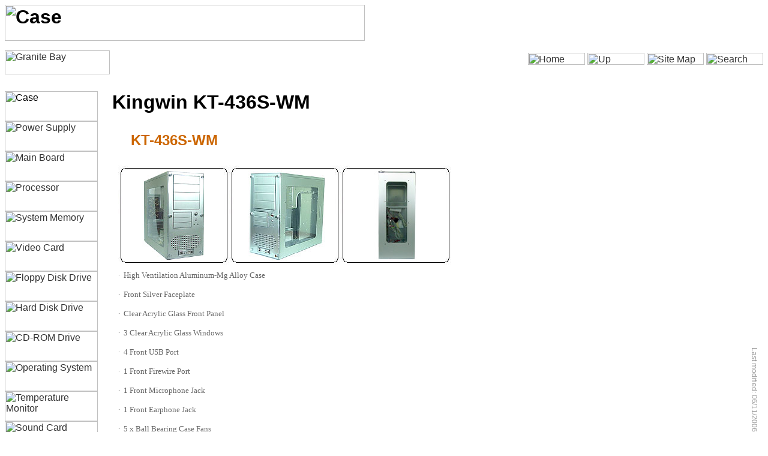

--- FILE ---
content_type: text/html
request_url: http://anycpu.com/projects/diypc/GraniteBay/Case.htm
body_size: 5578
content:
<head>
<meta http-equiv=Content-Type content="text/html; charset=windows-1252">
<meta name=ProgId content=FrontPage.Editor.Document>
<meta name=Generator content="Microsoft FrontPage 5.0">
<title>Kingwin KT-436S-WM</title>




























<!--mstheme--><link rel="stylesheet" type="text/css" href="../../../_themes/anyblocks/anyb1010.css"><meta name="Microsoft Theme" content="anyblocks 1010, default">
<meta name="Microsoft Border" content="b">
</head>

<body><!--msnavigation--><table dir="ltr" border="0" cellpadding="0" cellspacing="0" width="100%"><tr><!--msnavigation--><td valign="top">
<!--webbot bot="Include" U-Include="_sharedTop.htm" TAG="BODY" startspan -->

<p align="left"><font size="6"><strong>
<img src="_derived/Case.htm_cmp_anyblocks010_bnr.gif" width="600" height="60" border="0" alt="Case"></strong></font></p>

<div style="clear:none;">

<div style="float: left;">
<a href="GraniteBay.htm"><img src="_derived/GraniteBay.htm_cmp_anyblocks000_hbtn.gif" width="175" height="40" border="0" alt="Granite Bay" align="middle"></a>
</div>

<div style="float: right;">
<a href="../../../"><img src="../../../_derived/home_cmp_anyblocks110_gbtn.gif" width="95" height="20" border="0" alt="Home" align="middle"></a> <a href="GraniteBay.htm"><img src="../../../_derived/up_cmp_anyblocks110_gbtn.gif" width="95" height="20" border="0" alt="Up" align="middle"></a> <a href="../../../toc.htm"><img src="../../../_derived/toc.htm_cmp_anyblocks110_gbtn.gif" width="95" height="20" border="0" alt="Site Map" align="middle"></a> <a href="../../../search.htm"><img src="../../../_derived/search.htm_cmp_anyblocks110_gbtn.gif" width="95" height="20" border="0" alt="Search" align="middle"></a>
</div>

</div>

<p style="clear:none;">&nbsp;</p>

<p style="clear:none;">&nbsp;</p>

<!--webbot bot="Include" i-checksum="25827" endspan --><table border="0" cellpadding="0" cellspacing="0" style="border-collapse: collapse" width="100%" id="AutoNumber2">
  <tr>
    <td valign="top" nowrap width="150">
    <!--webbot bot="Include" U-Include="_sharedLeft.htm" TAG="BODY" startspan -->

<p>
    <img src="_derived/Case.htm_cmp_anyblocks010_vbtn_p.gif" width="155" height="50" border="0" alt="Case"><br><script language="JavaScript"><!--
MSFPhover = 
  (((navigator.appName == "Netscape") && 
  (parseInt(navigator.appVersion) >= 3 )) || 
  ((navigator.appName == "Microsoft Internet Explorer") && 
  (parseInt(navigator.appVersion) >= 4 ))); 
function MSFPpreload(img) 
{
  var a=new Image(); a.src=img; return a; 
}
// --></script><script language="JavaScript"><!--
if(MSFPhover) { MSFPnav1n=MSFPpreload("_derived/PowerSupply.htm_cmp_anyblocks010_vbtn.gif"); MSFPnav1h=MSFPpreload("_derived/PowerSupply.htm_cmp_anyblocks010_vbtn_a.gif"); }
// --></script><a href="PowerSupply.htm" language="JavaScript" onmouseover="if(MSFPhover) document['MSFPnav1'].src=MSFPnav1h.src" onmouseout="if(MSFPhover) document['MSFPnav1'].src=MSFPnav1n.src"><img src="_derived/PowerSupply.htm_cmp_anyblocks010_vbtn.gif" width="155" height="50" border="0" alt="Power Supply" name="MSFPnav1"></a><br><script language="JavaScript"><!--
if(MSFPhover) { MSFPnav2n=MSFPpreload("_derived/MainBoard.htm_cmp_anyblocks010_vbtn.gif"); MSFPnav2h=MSFPpreload("_derived/MainBoard.htm_cmp_anyblocks010_vbtn_a.gif"); }
// --></script><a href="MainBoard.htm" language="JavaScript" onmouseover="if(MSFPhover) document['MSFPnav2'].src=MSFPnav2h.src" onmouseout="if(MSFPhover) document['MSFPnav2'].src=MSFPnav2n.src"><img src="_derived/MainBoard.htm_cmp_anyblocks010_vbtn.gif" width="155" height="50" border="0" alt="Main Board" name="MSFPnav2"></a><br><script language="JavaScript"><!--
if(MSFPhover) { MSFPnav3n=MSFPpreload("_derived/Processor.htm_cmp_anyblocks010_vbtn.gif"); MSFPnav3h=MSFPpreload("_derived/Processor.htm_cmp_anyblocks010_vbtn_a.gif"); }
// --></script><a href="Processor.htm" language="JavaScript" onmouseover="if(MSFPhover) document['MSFPnav3'].src=MSFPnav3h.src" onmouseout="if(MSFPhover) document['MSFPnav3'].src=MSFPnav3n.src"><img src="_derived/Processor.htm_cmp_anyblocks010_vbtn.gif" width="155" height="50" border="0" alt="Processor" name="MSFPnav3"></a><br><script language="JavaScript"><!--
if(MSFPhover) { MSFPnav4n=MSFPpreload("_derived/SystemMemory.htm_cmp_anyblocks010_vbtn.gif"); MSFPnav4h=MSFPpreload("_derived/SystemMemory.htm_cmp_anyblocks010_vbtn_a.gif"); }
// --></script><a href="SystemMemory.htm" language="JavaScript" onmouseover="if(MSFPhover) document['MSFPnav4'].src=MSFPnav4h.src" onmouseout="if(MSFPhover) document['MSFPnav4'].src=MSFPnav4n.src"><img src="_derived/SystemMemory.htm_cmp_anyblocks010_vbtn.gif" width="155" height="50" border="0" alt="System Memory" name="MSFPnav4"></a><br><script language="JavaScript"><!--
if(MSFPhover) { MSFPnav5n=MSFPpreload("_derived/VideoCard.htm_cmp_anyblocks010_vbtn.gif"); MSFPnav5h=MSFPpreload("_derived/VideoCard.htm_cmp_anyblocks010_vbtn_a.gif"); }
// --></script><a href="VideoCard.htm" language="JavaScript" onmouseover="if(MSFPhover) document['MSFPnav5'].src=MSFPnav5h.src" onmouseout="if(MSFPhover) document['MSFPnav5'].src=MSFPnav5n.src"><img src="_derived/VideoCard.htm_cmp_anyblocks010_vbtn.gif" width="155" height="50" border="0" alt="Video Card" name="MSFPnav5"></a><br><script language="JavaScript"><!--
if(MSFPhover) { MSFPnav6n=MSFPpreload("_derived/FDD.htm_cmp_anyblocks010_vbtn.gif"); MSFPnav6h=MSFPpreload("_derived/FDD.htm_cmp_anyblocks010_vbtn_a.gif"); }
// --></script><a href="FDD.htm" language="JavaScript" onmouseover="if(MSFPhover) document['MSFPnav6'].src=MSFPnav6h.src" onmouseout="if(MSFPhover) document['MSFPnav6'].src=MSFPnav6n.src"><img src="_derived/FDD.htm_cmp_anyblocks010_vbtn.gif" width="155" height="50" border="0" alt="Floppy Disk Drive" name="MSFPnav6"></a><br><script language="JavaScript"><!--
if(MSFPhover) { MSFPnav7n=MSFPpreload("_derived/HDD.htm_cmp_anyblocks010_vbtn.gif"); MSFPnav7h=MSFPpreload("_derived/HDD.htm_cmp_anyblocks010_vbtn_a.gif"); }
// --></script><a href="HDD.htm" language="JavaScript" onmouseover="if(MSFPhover) document['MSFPnav7'].src=MSFPnav7h.src" onmouseout="if(MSFPhover) document['MSFPnav7'].src=MSFPnav7n.src"><img src="_derived/HDD.htm_cmp_anyblocks010_vbtn.gif" width="155" height="50" border="0" alt="Hard Disk Drive" name="MSFPnav7"></a><br><script language="JavaScript"><!--
if(MSFPhover) { MSFPnav8n=MSFPpreload("_derived/CDD.htm_cmp_anyblocks010_vbtn.gif"); MSFPnav8h=MSFPpreload("_derived/CDD.htm_cmp_anyblocks010_vbtn_a.gif"); }
// --></script><a href="CDD.htm" language="JavaScript" onmouseover="if(MSFPhover) document['MSFPnav8'].src=MSFPnav8h.src" onmouseout="if(MSFPhover) document['MSFPnav8'].src=MSFPnav8n.src"><img src="_derived/CDD.htm_cmp_anyblocks010_vbtn.gif" width="155" height="50" border="0" alt="CD-ROM Drive" name="MSFPnav8"></a><br><script language="JavaScript"><!--
if(MSFPhover) { MSFPnav9n=MSFPpreload("_derived/OS.htm_cmp_anyblocks010_vbtn.gif"); MSFPnav9h=MSFPpreload("_derived/OS.htm_cmp_anyblocks010_vbtn_a.gif"); }
// --></script><a href="OS.htm" language="JavaScript" onmouseover="if(MSFPhover) document['MSFPnav9'].src=MSFPnav9h.src" onmouseout="if(MSFPhover) document['MSFPnav9'].src=MSFPnav9n.src"><img src="_derived/OS.htm_cmp_anyblocks010_vbtn.gif" width="155" height="50" border="0" alt="Operating System" name="MSFPnav9"></a><br><script language="JavaScript"><!--
if(MSFPhover) { MSFPnav10n=MSFPpreload("_derived/TempFanMonitor.htm_cmp_anyblocks010_vbtn.gif"); MSFPnav10h=MSFPpreload("_derived/TempFanMonitor.htm_cmp_anyblocks010_vbtn_a.gif"); }
// --></script><a href="TempFanMonitor.htm" language="JavaScript" onmouseover="if(MSFPhover) document['MSFPnav10'].src=MSFPnav10h.src" onmouseout="if(MSFPhover) document['MSFPnav10'].src=MSFPnav10n.src"><img src="_derived/TempFanMonitor.htm_cmp_anyblocks010_vbtn.gif" width="155" height="50" border="0" alt="Temperature Monitor" name="MSFPnav10"></a><br><script language="JavaScript"><!--
if(MSFPhover) { MSFPnav11n=MSFPpreload("_derived/SoundCard.htm_cmp_anyblocks010_vbtn.gif"); MSFPnav11h=MSFPpreload("_derived/SoundCard.htm_cmp_anyblocks010_vbtn_a.gif"); }
// --></script><a href="SoundCard.htm" language="JavaScript" onmouseover="if(MSFPhover) document['MSFPnav11'].src=MSFPnav11h.src" onmouseout="if(MSFPhover) document['MSFPnav11'].src=MSFPnav11n.src"><img src="_derived/SoundCard.htm_cmp_anyblocks010_vbtn.gif" width="155" height="50" border="0" alt="Sound Card" name="MSFPnav11"></a><br><script language="JavaScript"><!--
if(MSFPhover) { MSFPnav12n=MSFPpreload("_derived/DVDCDD.htm_cmp_anyblocks010_vbtn.gif"); MSFPnav12h=MSFPpreload("_derived/DVDCDD.htm_cmp_anyblocks010_vbtn_a.gif"); }
// --></script><a href="DVDCDD.htm" language="JavaScript" onmouseover="if(MSFPhover) document['MSFPnav12'].src=MSFPnav12h.src" onmouseout="if(MSFPhover) document['MSFPnav12'].src=MSFPnav12n.src"><img src="_derived/DVDCDD.htm_cmp_anyblocks010_vbtn.gif" width="155" height="50" border="0" alt="DVD/CD Writer" name="MSFPnav12"></a><br><script language="JavaScript"><!--
if(MSFPhover) { MSFPnav13n=MSFPpreload("_derived/SATARAID.htm_cmp_anyblocks010_vbtn.gif"); MSFPnav13h=MSFPpreload("_derived/SATARAID.htm_cmp_anyblocks010_vbtn_a.gif"); }
// --></script><a href="SATARAID.htm" language="JavaScript" onmouseover="if(MSFPhover) document['MSFPnav13'].src=MSFPnav13h.src" onmouseout="if(MSFPhover) document['MSFPnav13'].src=MSFPnav13n.src"><img src="_derived/SATARAID.htm_cmp_anyblocks010_vbtn.gif" width="155" height="50" border="0" alt="RAID" name="MSFPnav13"></a><br><script language="JavaScript"><!--
if(MSFPhover) { MSFPnav14n=MSFPpreload("_derived/Performance.htm_cmp_anyblocks010_vbtn.gif"); MSFPnav14h=MSFPpreload("_derived/Performance.htm_cmp_anyblocks010_vbtn_a.gif"); }
// --></script><a href="Performance.htm" language="JavaScript" onmouseover="if(MSFPhover) document['MSFPnav14'].src=MSFPnav14h.src" onmouseout="if(MSFPhover) document['MSFPnav14'].src=MSFPnav14n.src"><img src="_derived/Performance.htm_cmp_anyblocks010_vbtn.gif" width="155" height="50" border="0" alt="Performance Tuning" name="MSFPnav14"></a><br><script language="JavaScript"><!--
if(MSFPhover) { MSFPnav15n=MSFPpreload("_derived/Modem.htm_cmp_anyblocks010_vbtn.gif"); MSFPnav15h=MSFPpreload("_derived/Modem.htm_cmp_anyblocks010_vbtn_a.gif"); }
// --></script><a href="Modem.htm" language="JavaScript" onmouseover="if(MSFPhover) document['MSFPnav15'].src=MSFPnav15h.src" onmouseout="if(MSFPhover) document['MSFPnav15'].src=MSFPnav15n.src"><img src="_derived/Modem.htm_cmp_anyblocks010_vbtn.gif" width="155" height="50" border="0" alt="Modem" name="MSFPnav15"></a>
</p>

<p>
    <script language="JavaScript"><!--
if(MSFPhover) { MSFPnav16n=MSFPpreload("../../../_derived/next_cmp_anyblocks010_next.gif"); MSFPnav16h=MSFPpreload("../../../_derived/next_cmp_anyblocks010_next_a.gif"); }
// --></script><a href="PowerSupply.htm" language="JavaScript" onmouseover="if(MSFPhover) document['MSFPnav16'].src=MSFPnav16h.src" onmouseout="if(MSFPhover) document['MSFPnav16'].src=MSFPnav16n.src"><img src="../../../_derived/next_cmp_anyblocks010_next.gif" width="100" height="20" border="0" alt="Next" name="MSFPnav16"></a>
</p>
<p>
    <font size="2">All trademarks and registered trademarks used herein are the
    property of their respective owners. Reproduction in whole or in part in any 
    form or medium without express written permission by
    Anycpu.com is 
    prohibited.</font>
</p>

<!--webbot bot="Include" i-checksum="39992" endspan --></td>
    <td valign="top" width="24" nowrap>&nbsp;</td>
    <td valign="top">

<h1>Kingwin KT-436S-WM </h1>

<table border=0 cellspacing=10 cellpadding=0 width="100%"
 style='width:100.36%;mso-cellspacing:7.5pt;mso-padding-alt:0in 0in 0in 0in'>
 <tr style='mso-yfti-irow:0;page-break-inside:avoid'>
  <td style='padding:0in 0in 0in 0in'>
  <table border=0 cellspacing=0 cellpadding=0 width="100%"
   style='width:100.0%;mso-cellspacing:0in;mso-padding-alt:0in 0in 0in 0in'>
   <tr style='mso-yfti-irow:0'>
    <td style='padding:0in 0in 0in 0in'>
    <p><b><span style='font-size:18.0pt;color:#CC6600'>&nbsp;&nbsp;&nbsp;KT-436S-WM</span></b></p>
    </td>
   </tr>
   <tr style='mso-yfti-irow:1;mso-yfti-lastrow:yes'>
    <td style='padding:0in 0in 0in 0in'>
    <p>
    &nbsp;</p>
    </td>
   </tr>
  </table>
  </td>
 </tr>
 <tr style='mso-yfti-irow:1;page-break-inside:avoid'>
  <td style='padding:0in 0in 0in 0in'>
  <table border=0 cellspacing=0 cellpadding=0
   style='mso-cellspacing:0in;background:white;mso-padding-alt:0in 0in 0in 0in'>
   <tr style='mso-yfti-irow:0;mso-yfti-lastrow:yes;height:123.75pt'>
    <td width=185 style='width:138.75pt;padding:0in 0in 0in 0in;height:123.75pt'>
    <p>
    <img id="_x0000_i1026"
    src="_Case_files/image002.jpg" width="185" height="165"></p>
    </td>
    <td width=185 style='width:138.75pt;padding:0in 0in 0in 0in;height:123.75pt'>
    <p>
    <img id="_x0000_i1027"
    src="_Case_files/image003.jpg" width="185" height="165"></p>
    </td>
    <td width=185 style='width:138.75pt;padding:0in 0in 0in 0in;height:123.75pt'>
    <p>
    <img id="_x0000_i1028"
    src="_Case_files/image004.jpg" width="185" height="165"></p>
    </td>
   </tr>
  </table>
  <p><o:p></o:p></p>
  </td>
 </tr>
 <tr style='mso-yfti-irow:2;page-break-inside:avoid'>
  <td style='padding:0in 0in 0in 0in'>
  <table border=0 cellspacing=0 cellpadding=0 width=572
   style='width:429.0pt;mso-cellspacing:0in;mso-padding-alt:0in 0in 0in 0in'>
   <tr style='mso-yfti-irow:0;mso-yfti-lastrow:yes'>
    <td style='padding:0in 0in 0in 0in'>
    <p><span style='font-size:10.0pt;font-family:Symbol;
    color:#666666'>·</span><span style='font-size:10.0pt;font-family:Verdana;
    color:#666666'>&nbsp; High Ventilation Aluminum-Mg Alloy Case </span></p>
    <p><span style='font-size:10.0pt;font-family:Symbol;
    color:#666666'>·</span><span style='font-size:10.0pt;font-family:Verdana;
    color:#666666'>&nbsp; Front Silver Faceplate </span></p>
    <p><span style='font-size:10.0pt;font-family:Symbol;
    color:#666666'>·</span><span style='font-size:10.0pt;font-family:Verdana;
    color:#666666'>&nbsp; Clear Acrylic Glass Front Panel </span></p>
    <p><span style='font-size:10.0pt;font-family:Symbol;
    color:#666666'>·</span><span style='font-size:10.0pt;font-family:Verdana;
    color:#666666'>&nbsp; 3 Clear Acrylic Glass Windows </span></p>
    <p><span style='font-size:10.0pt;font-family:Symbol;
    color:#666666'>·</span><span style='font-size:10.0pt;font-family:Verdana;
    color:#666666'>&nbsp; 4 Front USB Port </span></p>
    <p><span style='font-size:10.0pt;font-family:Symbol;
    color:#666666'>·</span><span style='font-size:10.0pt;font-family:Verdana;
    color:#666666'>&nbsp; 1 Front Firewire Port </span></p>
    <p><span style='font-size:10.0pt;font-family:Symbol;
    color:#666666'>·</span><span style='font-size:10.0pt;font-family:Verdana;
    color:#666666'>&nbsp; 1 Front Microphone Jack </span></p>
    <p><span style='font-size:10.0pt;font-family:Symbol;
    color:#666666'>·</span><span style='font-size:10.0pt;font-family:Verdana;
    color:#666666'>&nbsp; 1 Front Earphone Jack </span></p>
    <p><span style='font-size:10.0pt;font-family:Symbol;
    color:#666666'>·</span><span style='font-size:10.0pt;font-family:Verdana;
    color:#666666'>&nbsp; 5 x Ball Bearing Case Fans </span></p>
    <p><span style='font-size:10.0pt;font-family:Symbol;
    color:#666666'>·</span><span style='font-size:10.0pt;font-family:Verdana;
    color:#666666'>&nbsp; Slide Out Mother Board Plate</span></p>
    </td>
   </tr>
  </table>
  <p><o:p></o:p></p>
  </td>
 </tr>
 <tr style='mso-yfti-irow:3;mso-yfti-lastrow:yes;page-break-inside:avoid'>
  <td style='padding:0in 0in 0in 0in'>
  <table border=0 cellspacing=0 cellpadding=0 width=572
   style='width:429.0pt;mso-cellspacing:0in;mso-padding-alt:0in 0in 0in 0in'>
   <tr style='mso-yfti-irow:0;mso-yfti-lastrow:yes'>
    <td width=59 valign=top style='width:44.25pt;padding:0in 0in 0in 0in'>
    <p>
    <img id="_x0000_i1029"
    src="_Case_files/image005.gif" width="59" height="320"></p>
    </td>
    <td width=513 valign=top style='width:384.75pt;padding:0in 0in 0in 0in'>
    <table border=0 cellspacing=0 cellpadding=0 width=513
     style='width:384.75pt;mso-cellspacing:0in;mso-padding-alt:0in 0in 0in 0in'>
     <tr style='mso-yfti-irow:0'>
      <td colspan=2 valign=top style='padding:0in 0in 0in 0in'>
      <p>&nbsp;</p>
      </td>
     </tr>
     <tr style='mso-yfti-irow:1'>
      <td colspan=2 valign=top style='padding:0in 0in 0in 0in'>
      <p>
      <img id="_x0000_i1030"
      src="_Case_files/image006.gif" width="66" height="1"></p>
      </td>
     </tr>
     <tr style='mso-yfti-irow:2'>
      <td width=200 valign=top style='width:150.0pt;padding:0in 0in 0in 0in'>
      <p><b><span style='font-size:10.0pt;color:#666666'>Tower
      Size</span></b></p>
      </td>
      <td width=313 valign=top style='width:234.75pt;padding:0in 0in 0in 0in'>
      <p><span style='font-size:10.0pt;color:#666666'>Mid Tower</span></p>
      </td>
     </tr>
     <tr style='mso-yfti-irow:3'>
      <td colspan=2 style='padding:0in 0in 0in 0in'>
      <p>
      <img id="_x0000_i1031"
      src="_Case_files/image006.gif" width="66" height="1"></p>
      </td>
     </tr>
     <tr style='mso-yfti-irow:4'>
      <td width=200 valign=top style='width:150.0pt;padding:0in 0in 0in 0in'>
      <p><b><span style='font-size:10.0pt;color:#666666;'>Dimension</span></b></p>
      </td>
      <td width=313 valign=top style='width:234.75pt;padding:0in 0in 0in 0in'>
      <p><span style='font-size:10.0pt;color:#666666;'>500 mm x 210 mm x 460 mm</span></p>
      </td>
     </tr>
     <tr style='mso-yfti-irow:5'>
      <td colspan=2 style='padding:0in 0in 0in 0in'>
      <p>
      <img id="_x0000_i1032"
      src="_Case_files/image006.gif" width="66" height="1"></p>
      </td>
     </tr>
     <tr style='mso-yfti-irow:6'>
      <td width=200 valign=top style='width:150.0pt;padding:0in 0in 0in 0in'>
      <p><b><span style='font-size:10.0pt;color:#666666'>Drive
      Bays</span></b></p>
      </td>
      <td width=313 valign=top style='width:234.75pt;padding:0in 0in 0in 0in'>
      <p><span style='font-size:10.0pt;color:#666666'>4 x
      5.25&quot;<br>
      3 x 3.5&quot;<br>
      6 x 3.5&quot; (Hidden)</span></p>
      </td>
     </tr>
     <tr style='mso-yfti-irow:7'>
      <td colspan=2 style='padding:0in 0in 0in 0in'>
      <p>
      <img id="_x0000_i1033"
      src="_Case_files/image006.gif" width="66" height="1"></p>
      </td>
     </tr>
     <tr style='mso-yfti-irow:8'>
      <td width=200 valign=top style='width:150.0pt;padding:0in 0in 0in 0in'>
      <p><b><span style='font-size:10.0pt;color:#666666'>Slots</span></b></p>
      </td>
      <td width=313 valign=top style='width:234.75pt;padding:0in 0in 0in 0in'>
      <p><span style='font-size:10.0pt;color:#666666'>7</span></p>
      </td>
     </tr>
     <tr style='mso-yfti-irow:9'>
      <td colspan=2 style='padding:0in 0in 0in 0in'>
      <p>
      <img id="_x0000_i1034"
      src="_Case_files/image006.gif" width="66" height="1"></p>
      </td>
     </tr>
     <tr style='mso-yfti-irow:10'>
      <td width=200 valign=top style='width:150.0pt;padding:0in 0in 0in 0in'>
      <p><b><span style='font-size:10.0pt;color:#666666'>Filter</span></b></p>
      </td>
      <td width=313 valign=top style='width:234.75pt;padding:0in 0in 0in 0in'>
      <p><span style='font-size:10.0pt;color:#666666'>1</span></p>
      </td>
     </tr>
     <tr style='mso-yfti-irow:11'>
      <td colspan=2 style='padding:0in 0in 0in 0in'>
      <p>
      <img id="_x0000_i1035"
      src="_Case_files/image006.gif" width="66" height="1"></p>
      </td>
     </tr>
     <tr style='mso-yfti-irow:12'>
      <td width=200 valign=top style='width:150.0pt;padding:0in 0in 0in 0in'>
      <p><b><span style='font-size:10.0pt;color:#666666'>Panel
      Features</span></b></p>
      </td>
      <td width=313 valign=top style='width:234.75pt;padding:0in 0in 0in 0in'>
      <p><span style='font-size:10.0pt;color:#666666'>USB x 4<br>
      Firewire x 1<br>
      Microphone x 1<br>
      S/P x 1<br>
      Power<br>
      Reset<br>
      LED</span></p>
      </td>
     </tr>
     <tr style='mso-yfti-irow:13'>
      <td colspan=2 style='padding:0in 0in 0in 0in'>
      <p>
      <img id="_x0000_i1036"
      src="_Case_files/image006.gif" width="66" height="1"></p>
      </td>
     </tr>
     <tr style='mso-yfti-irow:14'>
      <td width=200 valign=top style='width:150.0pt;padding:0in 0in 0in 0in'>
      <p><b><span style='font-size:10.0pt;color:#666666'>Power
      Supply</span></b></p>
      </td>
      <td width=313 valign=top style='width:234.75pt;padding:0in 0in 0in 0in'>
      <p><span style='font-size:10.0pt;color:#666666'>No</span></p>
      </td>
     </tr>
     <tr style='mso-yfti-irow:15'>
      <td colspan=2 style='padding:0in 0in 0in 0in'>
      <p>
      <img id="_x0000_i1037"
      src="_Case_files/image006.gif" width="66" height="1"></p>
      </td>
     </tr>
     <tr style='mso-yfti-irow:16'>
      <td width=200 valign=top style='width:150.0pt;padding:0in 0in 0in 0in'>
      <p><b><span style='font-size:10.0pt;color:#666666'>Material</span></b></p>
      </td>
      <td width=313 valign=top style='width:234.75pt;padding:0in 0in 0in 0in'>
      <p><span style='font-size:10.0pt;color:#666666'>Aluminum
      Alloy</span></p>
      </td>
     </tr>
     <tr style='mso-yfti-irow:17'>
      <td colspan=2 style='padding:0in 0in 0in 0in'>
      <p>
      <img id="_x0000_i1038"
      src="_Case_files/image006.gif" width="66" height="1"></p>
      </td>
     </tr>
     <tr style='mso-yfti-irow:18'>
      <td width=200 valign=top style='width:150.0pt;padding:0in 0in 0in 0in'>
      <p><b><span style='font-size:10.0pt;color:#666666'>Case
      Fans</span></b></p>
      </td>
      <td width=313 valign=top style='width:234.75pt;padding:0in 0in 0in 0in'>
      <p><span style='font-size:10.0pt;color:#666666'>5 Ball
      Bearing Case Fans</span></p>
      </td>
     </tr>
     <tr style='mso-yfti-irow:19;mso-yfti-lastrow:yes'>
      <td colspan=2 style='padding:0in 0in 0in 0in'>
      <p>
      <img id="_x0000_i1039"
      src="_Case_files/image006.gif" width="66" height="1"></p>
      </td>
     </tr>
    </table>
    <p><o:p></o:p></p>
    </td>
   </tr>
  </table>
  <p><o:p></o:p></p>
  </td>
 </tr>
</table>

<table border=0 cellspacing=0 cellpadding=6
 style='border-collapse:collapse;mso-padding-alt:0in 0in 0in 0in'>
 <tr style='mso-yfti-irow:0;mso-yfti-lastrow:yes'>
  <td width=156 valign=top style='padding-left:5.4pt; padding-right:5.4pt; padding-top:0in; padding-bottom:0in'>
  <p align=center style='text-align:center'>
  <img id="_x0000_i1040" src="_Case_files/image007.jpg" width="125" height="260"></p>
  <p align=center style='text-align:center'>Back view</p>
  </td>
  <td width=149 valign=top style='padding-left:5.4pt; padding-right:5.4pt; padding-top:0in; padding-bottom:0in'>
  <p align=center style='text-align:center'>
  <img id="_x0000_i1041" src="_Case_files/image008.jpg" width="114" height="262"></p>
  <p align=center style='text-align:center'>Top view</p>
  </td>
  <td width=78 valign=top style='padding-left:5.4pt; padding-right:5.4pt; padding-top:0in; padding-bottom:0in'>
  <p align=center style='text-align:center'>
  <img id="_x0000_i1042" src="_Case_files/image009.jpg" width="113" height="240"></p>
  <p align=center style='text-align:center'>Without front
  bezel</p>
  </td>
  <td width=206 valign=top style='padding-left:5.4pt; padding-right:5.4pt; padding-top:0in; padding-bottom:0in'>
  <p align=center style='text-align:center'>
  <img id="_x0000_i1043" src="_Case_files/image010.jpg" width="192" height="144"></p>
  <p align=center style='text-align:center'>Accessories</p>
  </td>
 </tr>
</table>

    <h2><a name="FanConnections">Fan Connections</a></h2>

    <p>On 9/17/03  the four 80&#160;mm case fans in the front and the back were
    replaced with
    80&#160;mm Papst fans, mainly to make the PC even quieter: Variofan
    <a target="_blank" href="http://www.papst.de/index/sid/453D916C-FD0A-475A-A9B0-E14BBF839BC8/nid/2C2CF297-CDB4-4A99-9C22-553CFAB054D4/produkte_detail.asp?pid=53907&highlight=true&overview_action=suchergebnis_alle.asp&last_nid=2C2CF297-CDB4-4A99-9C22-553CFAB054D4">8412NGMLV</a>:
    80x80x25mm, 10-19 db(A), 1.1-1.5 W, 15.9-26.5 cfm.  </p>

    <p>The 4 fans
    were connected to the main board &#8220;CHA_FAN&#8221; header
    using power Y-cables and fan
    <a href="TempFanMonitor.htm#Fan_Power_Adapter_Cable">adapter cables</a>. The purple
    temperature sensor leads were left unconnected, so that the fans
    can reach maximum speed.</p>

    <p>
    <img src=
    "_TempFanMonitor_files/image005.jpg" align="left" border=
    "0" hspace="12" vspace="12" width="180" height="177" /><img src=
    "_TempFanMonitor_files/image006.gif" align="right" border=
    "0" hspace="12" vspace="12" width="105" height="95" />The case fans were installed using a special
    <a target="_blank" href="http://store.yahoo.com/directron/tnpcs80.html">fan grommet</a>
    made from silica gel and
    <a target="_blank" href="http://store.yahoo.com/directron/fanfasteners.html">rubber fan
    fasteners</a> for vibration insulation. The grommet replaces
    the 4 rubber rings that are included with the
    rubber fan fasteners.</p>
	<br clear="all">

    <p>On 6/5/2005 the two 80&#160;mm Papst
    fans in the rear were <a href="Processor.htm#120mm_rear_fan">replaced with one 120&#160;mm fan</a>
    which  provides a speed signal to the BIOS.</p>

    <p>The top case fan (Super Flower DC 12V, 0.14A, sleeve bearing, yellow,
    green, red, blue LEDs) was connected to one of the “fan only” connectors of
    the <a href="PowerSupply.htm">power supply</a>.
    <br clear="all">
    </p>
    <h2><a name="Fan Power Consumption">Fan Power Consumption</a></h2>

    <p class="caution">The main board documentation states:
    &#8220;The fan connectors support cooling fans of 350mA~740mA
    (8.88 W max) or a total of 1A~2.22A (26.64W&#160;max) at
    +12V.&#8221;</p>

    <p>Power consumption of fans connected to <a href="MainBoard.htm#fan_connectors">main board fan headers</a>:</p>

    <table border="1" cellspacing="0"
      cellpadding="6" style='border-style:none; border-color:inherit; border-collapse:collapse;'>
        <tr>
          <th style=
          'border:1.0pt solid windowtext' nowrap>
          <p style='page-break-after:avoid' align="left">Fan</p>
          </th>

          <th style=
          'border-right:1.0pt solid windowtext; border-top:1.0pt solid windowtext; border-bottom:1.0pt solid windowtext; width:50%;border-left:medium none' nowrap>
          <p style='page-break-after:avoid' align="left">Max. input [W]</p>
          </th>
        </tr>

        <tr>
          <td style=
          'border-left:1.0pt solid windowtext; border-right:1.0pt solid windowtext; border-bottom:1.0pt solid windowtext; border-top:medium none' nowrap>
          <p style='page-break-after:avoid'>
          Case front Papst 80mm 1.1W x 2</p>
          </td>

          <td style=
          'width:50%;border-top:medium none;border-left: medium none;border-bottom:1.0pt solid windowtext;border-right:1.0pt solid windowtext' nowrap>
          <p style='page-break-after:avoid'>
          2.2</p>
          </td>
        </tr>

        <tr>
          <td style=
          'border-left:1.0pt solid windowtext; border-right:1.0pt solid windowtext; border-bottom:1.0pt solid windowtext; border-top:medium none' nowrap>
          <p style='page-break-after:avoid'>
          Case rear IXtrema 120mm</p>
          </td>

          <td style=
          'width:50%;border-top:medium none;border-left: medium none;border-bottom:1.0pt solid windowtext;border-right:1.0pt solid windowtext' nowrap>
          <p style='page-break-after:avoid'>
          2.0</p>
          </td>
        </tr>

        <tr>
          <td style=
          'border-left:1.0pt solid windowtext; border-right:1.0pt solid windowtext; border-bottom:1.0pt solid windowtext; border-top:medium none' nowrap>
          <p style='page-break-after:avoid'>CPU
          HSF Silent Cat 9CM</p>
          </td>

          <td style=
          'width:50%;border-top:medium none;border-left: medium none;border-bottom:1.0pt solid windowtext;border-right:1.0pt solid windowtext' nowrap>
          <p style='page-break-after:avoid'>
          2.16</p>
          </td>
        </tr>

        <tr>
          <th style=
          'border-left:1.0pt solid windowtext; border-right:1.0pt solid windowtext; border-bottom:1.0pt solid windowtext; border-top:medium none' align="left" nowrap>
          <p style='page-break-after:avoid'>Total</p>
          </th>

          <th style=
          'width:50%;border-top:medium none;border-left: medium none;border-bottom:1.0pt solid windowtext;border-right:1.0pt solid windowtext' align="left" nowrap>
          <p style='page-break-after:avoid'>6.36</p>
          </th>
        </tr>
      </table>

	</td>
  </tr>
</table>

<p class="vertical-left"><span class="notesmall">Last modified:
<!--webbot bot="TimeStamp" s-type="EDITED" s-format="%m/%d/%Y" startspan -->06/11/2006<!--webbot bot="TimeStamp" i-checksum="12524" endspan --> </span></p>

<!--msnavigation--></td></tr><!--msnavigation--></table><!--msnavigation--><table border="0" cellpadding="0" cellspacing="0" width="100%"><tr><td>

<p>&nbsp;</p>

<p>&nbsp;</p>

<p>&nbsp;</p>

<p>&nbsp;</p>

<p>&nbsp;</p>

<p>&nbsp;</p>

<p>&nbsp;</p>

<p>&nbsp;</p>

<p>&nbsp;</p>

<p>&nbsp;</p>

<p>&nbsp;</p>

<p>&nbsp;</p>

<table border="0" cellpadding="0" cellspacing="0" style="border-collapse: collapse" width="100%" id="AutoNumber1">
  <tr>
    <td nowrap><span class="notesmall">Copyright &copy;
    2005-2007
Anycpu.com</span></td>
    <td nowrap style="padding-left: 12">
    <p align="right"><span class="notesmall">
      

			<script LANGUAGE="JavaScript"><!-- BEGIN Script
			var webAdministrator=String.fromCharCode(109,97,105,108,116,111,58);
			var str="";
			document.write("Send email to the <a href=\"");
			document.write(webAdministrator);
			document.write("administrator");
			document.write(String.fromCharCode(64));
			document.write("anycpu.com");
			document.write("?subject=");
			document.write("Website%20visitor:");
			document.write("&body=");
			str+="Referrer:%20"+escape(document.referrer.toLowerCase());
			str+="%0D%0ATarget:%20"+escape(window.location.href);
			str+="%0D%0AUserAgent:%20"+escape(navigator.userAgent);
			document.write(str);
			document.write("%0D%0A%0D%0AHello%20administrator%2C%0D%0A%0D%0A");
			document.write("\">");
			document.write("\web administrator");
			document.write("</a> with questions or comments about this web site");
			//END --></script>
			<noscript>Please enable JavaScript in your browser to contact us</noscript>

      </span>
    </p>
    </td>
  </tr>

  <tr>
    <td nowrap>
    



<script src="http://www.google-analytics.com/urchin.js" type="text/javascript"></script>
<script type="text/javascript">
	_uacct = "UA-728644-1";
	urchinTracker();
</script>

<script type="text/javascript" src="http://www.anycpu.com/_js/awstats_misc_tracker.js"></script>
<noscript>
	<img src="http://www.anycpu.com/_js/awstats_misc_tracker.js?nojs=y" height=0 width=0 border=0 style="display: none"></noscript>

</td>
    <td nowrap style="padding-left: 12">
    &nbsp;</td>
  </tr>
</table>

</td></tr><!--msnavigation--></table></body></html>

--- FILE ---
content_type: text/css
request_url: http://anycpu.com/_themes/anyblocks/anyb1010.css
body_size: 3116
content:
.mstheme
{
	separator-image: url(blorulee.gif);
	list-image-1: url(blobul1e.gif);
	list-image-2: url(blobul2e.gif);
	list-image-3: url(blobul3e.gif);
	nav-banner-image: url(blobane.gif);
	navbutton-horiz-normal: url(bhbtnne.gif);
	navbutton-horiz-hovered: url(bhbtnhe.gif);
	navbutton-horiz-pushed: url(bhbtnse.gif);
	navbutton-vert-normal: url(anybvbtnne.gif);
	navbutton-vert-hovered: url(anybvbtnhe.gif);
	navbutton-vert-pushed: url(anybvbtnse.gif);
	navbutton-home-normal: url(bhmbtne.gif);
	navbutton-home-hovered: url(bhmbthe.gif);
	navbutton-home-pushed: url(bhmbtne.gif);
	navbutton-next-normal: url(bnbtnne.gif);
	navbutton-next-hovered: url(bnbtnhe.gif);
	navbutton-next-pushed: url(bnbtnne.gif);
	navbutton-prev-normal: url(bpbtnne.gif);
	navbutton-prev-hovered: url(bpbtnhe.gif);
	navbutton-prev-pushed: url(bpbtnne.gif);
	navbutton-up-normal: url(bubtnne.gif);
	navbutton-up-hovered: url(bubtnhe.gif);
	navbutton-up-pushed: url(bubtnne.gif);
}
.mstheme-bannertxt
{
	font-family: Arial, Arial, Helvetica;
	color: rgb(0, 0, 0);
	font-size: 6;
	font-style: normal;
	font-weight: bold;
}
.mstheme-horiz-navtxt
{
	font-family: Arial, Arial, Helvetica;
	color: rgb(0, 0, 0);
	font-size: 1;
	font-style: normal;
	font-weight: bold;
	text-align: right;
	vertical-align: middle;
}
.mstheme-vert-navtxt
{
	font-family: Arial, Arial, Helvetica;
	color: rgb(0, 0, 0);
	font-size: 1;
	font-style: normal;
	font-weight: bold;
	text-align: right;
	vertical-align: middle;
}
.mstheme-navtxthome
{
	font-family: Arial, Arial, Helvetica;
	color: rgb(0, 0, 0);
	font-size: 1;
	font-style: normal;
	font-weight: normal;
}
.mstheme-navtxtnext
{
	font-family: Arial, Arial, Helvetica;
	color: rgb(0, 0, 0);
	font-size: 1;
	font-style: normal;
	font-weight: normal;
}
.mstheme-navtxtprev
{
	font-family: Arial, Arial, Helvetica;
	color: rgb(0, 0, 0);
	font-size: 1;
	font-style: normal;
	font-weight: normal;
}
.mstheme-navtxtup
{
	font-family: Arial, Arial, Helvetica;
	color: rgb(0, 0, 0);
	font-size: 1;
	font-style: normal;
	font-weight: normal;
}
ul
{
	list-style-image: url('blobul1e.gif');
}
ul ul
{
	list-style-image: url('blobul2e.gif');
}
ul ul ul
{
	list-style-image: url('blobul3e.gif');
}
a:link
{
	color: rgb(51, 51, 51);
}
a:active
{
	color: rgb(255, 0, 0);
}
a:visited
{
	color: rgb(102, 102, 102);
}
body
{
	background-color: rgb(255, 255, 255);
	color: rgb(0, 0, 0);
}
table
{
	table-border-color-light: rgb(102, 102, 102);
	table-border-color-dark: rgb(51, 51, 51);
}
h1
{
	color: rgb(0, 0, 0);
}
h2
{
	color: rgb(0, 0, 0);
}
h3
{
	color: rgb(0, 0, 0);
}
h4
{
	color: rgb(0, 0, 0);
}
h5
{
	color: rgb(0, 0, 0);
}
h6
{
	color: rgb(0, 0, 0);
}
button
{
	background-color: rgb(102, 102, 102);
	color: rgb(255, 255, 255);
}
label
{
	color: rgb(0, 0, 0);
}
.mstheme-text
{
}
textarea
{
	color: rgb(0, 0, 0);
}
fieldset
{
	color: rgb(0, 0, 0);
}
legend
{
	color: rgb(102, 102, 102);
}
select
{
	color: rgb(0, 0, 0);
}
caption
{
	color: rgb(102, 102, 102);
}
th
{
	color: rgb(0, 0, 0);
}
.mstheme-bannertxt a:link
{
	color: rgb(204, 0, 0);
}
.mstheme-bannertxt a:active
{
	color: rgb(204, 153, 51);
}
.mstheme-bannertxt a:visited
{
	color: rgb(153, 153, 153);
}
.mstheme-bannertxt-g
{
	font-family: Arial, Arial, Helvetica;
	color: rgb(0, 0, 0);
	font-size: 6;
	font-style: normal;
	font-weight: bold;
}
.mstheme-bannertxt-g a:link
{
	color: rgb(204, 0, 0);
}
.mstheme-bannertxt-g a:active
{
	color: rgb(204, 153, 51);
}
.mstheme-bannertxt-g a:visited
{
	color: rgb(153, 153, 153);
}
.mstheme-bannertxt-s
{
	font-family: Arial, Arial, Helvetica;
	color: rgb(0, 0, 0);
	font-size: 6;
	font-style: normal;
	font-weight: bold;
}
.mstheme-bannertxt-s a:link
{
	color: rgb(204, 0, 0);
}
.mstheme-bannertxt-s a:active
{
	color: rgb(204, 153, 51);
}
.mstheme-bannertxt-s a:visited
{
	color: rgb(153, 153, 153);
}
.mstheme-horiz-navtxt a:link
{
	color: rgb(204, 0, 0);
}
.mstheme-horiz-navtxt a:active
{
	color: rgb(204, 153, 51);
}
.mstheme-horiz-navtxt a:visited
{
	color: rgb(153, 153, 153);
}
.mstheme-horiz-navtxt-g
{
	font-family: Arial, Arial, Helvetica;
	color: rgb(0, 0, 0);
	font-size: 1;
	font-style: normal;
	font-weight: bold;
	text-align: right;
	vertical-align: middle;
}
.mstheme-horiz-navtxt-g a:link
{
	color: rgb(204, 0, 0);
}
.mstheme-horiz-navtxt-g a:active
{
	color: rgb(204, 153, 51);
}
.mstheme-horiz-navtxt-g a:visited
{
	color: rgb(153, 153, 153);
}
.mstheme-horiz-navtxt-gs
{
	font-family: Arial, Arial, Helvetica;
	color: rgb(0, 0, 0);
	font-size: 1;
	font-style: normal;
	font-weight: bold;
	text-align: right;
	vertical-align: middle;
}
.mstheme-horiz-navtxt-gs a:link
{
	color: rgb(204, 0, 0);
}
.mstheme-horiz-navtxt-gs a:active
{
	color: rgb(204, 153, 51);
}
.mstheme-horiz-navtxt-gs a:visited
{
	color: rgb(153, 153, 153);
}
.mstheme-navtxthome a:link
{
	color: rgb(204, 0, 0);
}
.mstheme-navtxthome a:active
{
	color: rgb(204, 153, 51);
}
.mstheme-navtxthome a:visited
{
	color: rgb(153, 153, 153);
}
.mstheme-navtxthome-g
{
	font-family: Arial, Arial, Helvetica;
	color: rgb(0, 0, 0);
	font-size: 1;
	font-style: normal;
	font-weight: normal;
}
.mstheme-navtxthome-g a:link
{
	color: rgb(204, 0, 0);
}
.mstheme-navtxthome-g a:active
{
	color: rgb(204, 153, 51);
}
.mstheme-navtxthome-g a:visited
{
	color: rgb(153, 153, 153);
}
.mstheme-navtxthome-gs
{
	font-family: Arial, Arial, Helvetica;
	color: rgb(0, 0, 0);
	font-size: 1;
	font-style: normal;
	font-weight: normal;
}
.mstheme-navtxthome-gs a:link
{
	color: rgb(204, 0, 0);
}
.mstheme-navtxthome-gs a:active
{
	color: rgb(204, 153, 51);
}
.mstheme-navtxthome-gs a:visited
{
	color: rgb(153, 153, 153);
}
.mstheme-navtxtnext a:link
{
	color: rgb(204, 0, 0);
}
.mstheme-navtxtnext a:active
{
	color: rgb(204, 153, 51);
}
.mstheme-navtxtnext a:visited
{
	color: rgb(153, 153, 153);
}
.mstheme-navtxtnext-g
{
	font-family: Arial, Arial, Helvetica;
	color: rgb(0, 0, 0);
	font-size: 1;
	font-style: normal;
	font-weight: normal;
}
.mstheme-navtxtnext-g a:link
{
	color: rgb(204, 0, 0);
}
.mstheme-navtxtnext-g a:active
{
	color: rgb(204, 153, 51);
}
.mstheme-navtxtnext-g a:visited
{
	color: rgb(153, 153, 153);
}
.mstheme-navtxtnext-gs
{
	font-family: Arial, Arial, Helvetica;
	color: rgb(0, 0, 0);
	font-size: 1;
	font-style: normal;
	font-weight: normal;
}
.mstheme-navtxtnext-gs a:link
{
	color: rgb(204, 0, 0);
}
.mstheme-navtxtnext-gs a:active
{
	color: rgb(204, 153, 51);
}
.mstheme-navtxtnext-gs a:visited
{
	color: rgb(153, 153, 153);
}
.mstheme-navtxtprev a:link
{
	color: rgb(204, 0, 0);
}
.mstheme-navtxtprev a:active
{
	color: rgb(204, 153, 51);
}
.mstheme-navtxtprev a:visited
{
	color: rgb(153, 153, 153);
}
.mstheme-navtxtprev-g
{
	font-family: Arial, Arial, Helvetica;
	color: rgb(0, 0, 0);
	font-size: 1;
	font-style: normal;
	font-weight: normal;
}
.mstheme-navtxtprev-g a:link
{
	color: rgb(204, 0, 0);
}
.mstheme-navtxtprev-g a:active
{
	color: rgb(204, 153, 51);
}
.mstheme-navtxtprev-g a:visited
{
	color: rgb(153, 153, 153);
}
.mstheme-navtxtprev-gs
{
	font-family: Arial, Arial, Helvetica;
	color: rgb(0, 0, 0);
	font-size: 1;
	font-style: normal;
	font-weight: normal;
}
.mstheme-navtxtprev-gs a:link
{
	color: rgb(204, 0, 0);
}
.mstheme-navtxtprev-gs a:active
{
	color: rgb(204, 153, 51);
}
.mstheme-navtxtprev-gs a:visited
{
	color: rgb(153, 153, 153);
}
.mstheme-navtxtup a:link
{
	color: rgb(204, 0, 0);
}
.mstheme-navtxtup a:active
{
	color: rgb(204, 153, 51);
}
.mstheme-navtxtup a:visited
{
	color: rgb(153, 153, 153);
}
.mstheme-navtxtup-g
{
	font-family: Arial, Arial, Helvetica;
	color: rgb(0, 0, 0);
	font-size: 1;
	font-style: normal;
	font-weight: normal;
}
.mstheme-navtxtup-g a:link
{
	color: rgb(204, 0, 0);
}
.mstheme-navtxtup-g a:active
{
	color: rgb(204, 153, 51);
}
.mstheme-navtxtup-g a:visited
{
	color: rgb(153, 153, 153);
}
.mstheme-navtxtup-gs
{
	font-family: Arial, Arial, Helvetica;
	color: rgb(0, 0, 0);
	font-size: 1;
	font-style: normal;
	font-weight: normal;
}
.mstheme-navtxtup-gs a:link
{
	color: rgb(204, 0, 0);
}
.mstheme-navtxtup-gs a:active
{
	color: rgb(204, 153, 51);
}
.mstheme-navtxtup-gs a:visited
{
	color: rgb(153, 153, 153);
}
.mstheme-topbar-font a:link
{
	color: rgb(204, 0, 0);
}
.mstheme-topbar-font a:active
{
	color: rgb(204, 153, 51);
}
.mstheme-topbar-font a:visited
{
	color: rgb(153, 153, 153);
}
.mstheme-topbar-font-g
{
	font-family: Arial, Arial, Helvetica;
	color: rgb(0,0,0);
	font-size: 8pt;
	font-style: normal;
	font-weight: bold;
	text-align: center;
	vertical-align: middle;
}
.mstheme-topbar-font-g a:link
{
	color: rgb(204, 0, 0);
}
.mstheme-topbar-font-g a:active
{
	color: rgb(204, 153, 51);
}
.mstheme-topbar-font-g a:visited
{
	color: rgb(153, 153, 153);
}
.mstheme-vert-navtxt a:link
{
	color: rgb(204, 0, 0);
}
.mstheme-vert-navtxt a:active
{
	color: rgb(204, 153, 51);
}
.mstheme-vert-navtxt a:visited
{
	color: rgb(153, 153, 153);
}
.mstheme-vert-navtxt-g
{
	font-family: Arial, Arial, Helvetica;
	color: rgb(0, 0, 0);
	font-size: 1;
	font-style: normal;
	font-weight: bold;
	text-align: right;
	vertical-align: middle;
}
.mstheme-vert-navtxt-g a:link
{
	color: rgb(204, 0, 0);
}
.mstheme-vert-navtxt-g a:active
{
	color: rgb(204, 153, 51);
}
.mstheme-vert-navtxt-g a:visited
{
	color: rgb(153, 153, 153);
}
.mstheme-vert-navtxt-gs
{
	font-family: Arial, Arial, Helvetica;
	color: rgb(0, 0, 0);
	font-size: 1;
	font-style: normal;
	font-weight: bold;
	text-align: right;
	vertical-align: middle;
}
.mstheme-vert-navtxt-gs a:link
{
	color: rgb(204, 0, 0);
}
.mstheme-vert-navtxt-gs a:active
{
	color: rgb(204, 153, 51);
}
.mstheme-vert-navtxt-gs a:visited
{
	color: rgb(153, 153, 153);
}
.caution { border-top-width: 3px; border-bottom-width: 3px; padding-left: 6; border-top-color: #FFCC00; border-bottom-color: #FFCC00; text-align: left; border-right-width: 3px; border-top-style: solid; padding-right: 6; border-bottom-style: solid; border-right-color: #FFCC00; border-left-width: 3px; padding-top: 6; margin-right: 1in; border-left-color: #FFCC00; font-size: 75%; margin-left: 1in; border-right-style: solid; padding-bottom: 6; border-left-style: solid;  } .ms-addnew { font-weight: normal; font-size: .72em; text-decoration: none; font-family: Arial, sans-serif; color: #999999;  } .ms-announcementtitle { font-weight: normal;  } .ms-appt { height: 18px; border-bottom-width: 2px; border-left-style: solid; border-bottom-color: #cc0000; background-color: #cccccc; border-bottom-style: solid; border-right-width: 2px; text-align: center; vertical-align: middle; border-top-width: 2px; border-right-color: #cc0000; border-top-color: #cc0000; font-size: 8pt; color: #000000; border-left-width: 2px; border-right-style: solid; border-left-color: #cc0000; border-top-style: solid; overflow: hidden;  } .ms-appt a { color: #000000;  } .ms-appt a:hover { color: red;  } .ms-authoringcontrols { font-family: Arial, sans-serif; background-color: #cccccc; color: #000000; font-size: 9pt;  } .ms-banner { font-family: Arial, sans-serif; color: #ffffff; font-size: 10pt;  } .ms-banner a:link { color: #ffffff; text-decoration: none; font-weight: normal; font-family: Arial, sans-serif; font-size: 10pt;  } .ms-banner a:visited { font-size: 10pt; font-family: Arial, sans-serif; text-decoration: none; color: #ffffff; font-weight: normal;  } .ms-bannerframe { border-bottom-style: solid; background-color: #cc0000; border-bottom-width: 4px; border-bottom-color: #666666;  } .ms-cal { border-collapse: collapse; font-family: Arial, sans-serif; table-layout: fixed; cursor: default;  } .ms-calbot { border-right-width: 1px; border-bottom-width: 1px; height: 2px; border-right-color: #000000; border-top-style: none; border-left-width: 1px; border-bottom-color: #000000; border-left-color: #000000; border-top-width: medium; border-right-style: solid; border-top-color: inherit; border-bottom-style: solid; border-left-style: solid;  } .ms-caldow { border-left-width: 1px; border-right-style: solid; border-left-color: #000000; font-weight: bold; vertical-align: top; text-align: center; color: #000000; border-left-style: solid; height: 20px; border-right-color: #000000; border-top-width: 1px; border-top-color: #000000; border-top-style: solid; font-size: 10pt; border-right-width: 1px;  } .ms-caldowdown { vertical-align: middle; font-family: Arial, sans-serif; color: #000000; text-align: center; font-weight: bold;  } .ms-caldown { vertical-align: top; color: #000000; text-align: left; font-size: 8pt;  } .ms-calhead { border-bottom-width: medium; font-size: 16pt; border-bottom-color: inherit; border-top-width: medium; padding-top: 2px; border-top-color: inherit; padding-right: 2px; border-bottom-style: none; background-color: #ffcc33; border-right-width: medium; border-left-style: none; font-family: Arial, sans-serif; border-right-color: inherit; padding-left: 2px; text-align: center; border-top-style: none; border-left-width: medium; padding-bottom: 2px; border-right-style: none; border-left-color: inherit; color: #000000;  } .ms-calmid { height: 20px; border-right-style: solid; border-right-color: #000000; border-left-width: 1px; border-left-color: #000000; border-left-style: solid; border-right-width: 1px;  } .ms-calspacer { border-left-width: 1px; border-left-color: #000000; height: 4px; border-left-style: solid; border-right-width: 1px; border-right-color: #000000; border-right-style: solid;  } .ms-caltop { border-top-style: solid; border-left-width: 1px; border-left-color: #000000; width: 14%; border-right-width: 1px; border-right-color: #000000; border-left-style: solid; height: 30px; font-size: 10pt; border-right-style: solid; vertical-align: top; border-top-width: 1px; border-top-color: #000000;  } .ms-datepicker { border-right-style: outset; background-color: #ffffff; color: #000000; border-bottom-width: 2px; border-top-style: outset; border-right-color: activeborder; border-bottom-color: activeborder; border-left-style: outset; font-family: Arial, sans-serif; border-top-width: 2px; border-left-width: 2px; border-bottom-style: outset; border-top-color: activeborder; border-left-color: activeborder; border-right-width: 2px; cursor: default;  } .ms-datepickeriframe { background:white; display: none; position: absolute;   } .ms-descriptiontext { color: #000000; font-family: Arial, sans-serif; font-size: 9pt;  } .ms-descriptiontext a { font-family: Arial, sans-serif; font-size: 9pt; color: #cc0000;  } .ms-discussiontitle { font-weight: normal; color: #000000; font-family: Arial, sans-serif; font-size: 10pt;  } .ms-dpday { border-top-style: none; border-left-color: inherit; border-left-style: none; border-bottom-width: medium; border-top-color: inherit; border-right-width: medium; font-size: 8pt; border-bottom-color: inherit; border-right-color: inherit; border-left-width: medium; text-align: center; border-bottom-style: none; border-right-style: none; border-top-width: medium;  } .ms-dpdow { border-bottom-width: 1px; border-left-color: inherit; border-bottom-color: #000000; border-right-width: medium; font-size: 8pt; font-weight: bold; border-right-color: inherit; border-left-style: none; vertical-align: top; border-bottom-style: solid; border-top-style: none; border-left-width: medium; text-align: center; border-right-style: none; border-top-width: medium; color: #000000; border-top-color: inherit;  } .ms-dpfoot { border-top-style: solid; text-align: center; border-left-width: medium; border-right-width: medium; border-left-color: inherit; font-size: 8pt; border-right-color: inherit; border-bottom-width: medium; border-left-style: none; border-bottom-color: inherit; border-right-style: none; height: 24px; border-bottom-style: none; font-style: italic; border-top-width: 1px; border-top-color: inherit;  } .ms-dphead { border-bottom-style: none; border-left-color: inherit; border-top-width: medium; border-top-color: inherit; border-left-style: none; font-weight: bold; border-top-style: none; border-left-width: medium; border-right-width: medium; text-align: center; border-right-color: inherit; border-bottom-width: medium; font-size: 8pt; background-color: #ffcc33; border-bottom-color: inherit; border-right-style: none; color: #000000;  } .ms-dpnonmonth { border-top-width: medium; border-bottom-style: none; border-top-color: inherit; color: #999999; border-bottom-width: medium; border-left-style: none; border-right-style: none; border-top-style: none; border-bottom-color: inherit; border-left-width: medium; border-right-width: medium; border-left-color: inherit; text-align: center; border-right-color: inherit; font-size: 8pt;  } .ms-dpselectedday { border-top-style: none; border-left-width: medium; border-right-width: medium; border-left-color: inherit; border-right-color: inherit; font-size: 8pt; border-top-color: inherit; border-left-style: none; background-color: #cccccc; border-right-style: none; border-bottom-width: medium; border-bottom-color: inherit; border-top-width: medium; text-align: center; border-bottom-style: none;  } .ms-filedialog td { height: 16px;  } .ms-formbody { text-align: left; color: #000000; font-size: 9pt; font-family: Arial, sans-serif;  } .ms-formdescription { font-size: 9pt; font-family: Arial, sans-serif; color: #000000;  } .ms-formdescription a { text-decoration: underline; color: #cc0000;  } .ms-formlabel { color: #000000; text-align: left; font-family: Arial, sans-serif; font-size: 9pt; font-weight: normal;  } .ms-homepagetitle { font-family: Arial, sans-serif; font-weight: bold; font-size: 10pt; color: #000000; text-decoration: none;  } :hover.ms-homepagetitle { text-decoration: underline;  } .ms-input { font-family: Arial, sans-serif; font-size: 9pt;  } .ms-itemheader a { font-family: Arial, sans-serif; font-weight: normal; font-size: 10pt; color: #cc0000; text-decoration: none;  } .ms-itemheader a:hover { text-decoration: underline; color: #ffcc33;  } .ms-itemheader a:visited { color: #666666; text-decoration: none;  } .ms-itemheader a:visited:hover { text-decoration: underline;  } .ms-long { font-family: Arial, sans-serif; width: 300px; font-size: 9pt;  } .ms-main { border-right-style: solid; border-right-color: #cc0000; border-right-width: 0px;  } .ms-nav a { font-size: 9pt; font-weight: normal; color: #cc0000; text-decoration: none; font-family: Arial, sans-serif;  } .ms-nav a:hover { text-decoration: underline; color: #ffcc33;  } .ms-nav a:visited { color: #666666;  } .ms-nav td { font-weight: normal; font-size: 9pt; font-family: Arial, sans-serif; color: #000000;  } .ms-nav th { text-align: left; font-family: Arial, sans-serif; font-weight: normal; color: #000000; font-size: 9pt;  } .ms-navframe { border-left-width: 4px; border-left-color: #666666; border-left-style: solid;  } .ms-pagetitle { color: #000000; font-weight: bold; font-family: Arial, sans-serif; font-size: 1em;  } .ms-pagetitle a { text-decoration: underline; color: #000000;  } .ms-pagetitle a:hover { text-decoration: underline; color: #000000;  } .ms-propertysheet { font-size: 9pt; font-family: Arial, sans-serif;  } .ms-propertysheet a { color: #cc0000; text-decoration: none;  } .ms-propertysheet a:hover { color: #ffcc33; text-decoration: underline;  } .ms-propertysheet a:visited { color: #666666; text-decoration: none;  } .ms-propertysheet a:visited:hover { text-decoration: underline;  } .ms-propertysheet th { font-size: 9pt; font-family: Arial, sans-serif; font-weight: normal; color: #000000;  } .ms-radiotext { text-align: left; font-size: 9pt; font-family: Arial, sans-serif; cursor: default; height: 19px;  } .ms-searchbox { width: 100%;  } .ms-sectionheader { font-family: Arial, sans-serif; color: #000000; font-size: 10pt; font-weight: bold;  } .ms-sectionline { background-color: #ffcc33; height: 2px;  } .ms-selected { color: #000000; background-color: #ffcc33;  } .ms-selected span { color: #000000;  } .ms-separator { font-size: 10pt; color: #cc0000;  } .ms-titlearea { font-family: Arial, sans-serif; font-size: 9pt; color: #000000;  } .ms-titleareaframe { border-left-style: solid; color: #000000; border-left-width: 4px; border-left-color: #006666;  } .ms-toolbar { font-size: 9pt; text-decoration: none; color: #666666; font-family: Arial, sans-serif;  } .ms-vb { font-family: Arial, sans-serif; height: 18px; font-size: 9pt; vertical-align: top; color: #000000;  } .ms-vb a { text-decoration: none; color: #cc0000;  } .ms-vb a:hover { color: #ffcc33; text-decoration: underline;  } .ms-vb a:visited { text-decoration: none; color: #666666;  } .ms-vb a:visited:hover { text-decoration: underline;  } .ms-verticaldots { background-position: right 50%; background-repeat: repeat-y; background-image: url('blank.gif');   } .ms-vh { font-family: Arial, sans-serif; color: #000000; text-align: left; font-weight: normal; font-size: 9pt; text-decoration: none;  } .ms-vh a { color: #cc0000; text-decoration: none;  } .ms-vh a:hover { text-decoration: underline;  } .ms-viewselect a:link { font-family: Arial, sans-serif; font-size: 9pt; color: #cc0000;  } .ms-wvsel { color: #3366cc;  } .mstheme { navbutton-background-color: rgb(255,255,255); top-bar-button: url(blogbalc.gif);  } .mstheme-topbar-font { font-weight: bold; text-align: center; color: rgb(0,0,0); vertical-align: middle; font-size: 8pt; font-family: Arial, Arial, Helvetica; font-style: normal;  } .vertical-left { white-space: nowrap; writing-mode: tb-rl; position: fixed; bottom:0in; right: 0in;  } body { font-family: Arial, Arial, Helvetica; text-align: none; vertical-align: none; font-weight: normal; font-style: normal  } button { border-top-style: solid; border-left-width: 1pt; border-right-style: solid; font-size: 8pt; border-bottom-width: 1pt; border-left-style: solid; font-style: normal; border-bottom-style: solid; border-top-width: 1pt; font-family: Arial, Arial, Helvetica; border-right-width: 1pt;  } caption { font-style: normal; font-family: Arial, Arial, Helvetica; font-size: 14pt;  } fieldset { border-top-width: 1pt; font-style: normal; border-bottom-style: solid; border-left-style: solid; font-size: 8pt; border-right-style: solid; font-family: Arial, Arial, Helvetica; border-left-width: 1pt; border-right-width: 1pt; border-top-style: solid; border-bottom-width: 1pt;  } h1 { font-weight: bold; text-align: none; font-size: 2em; vertical-align: none; font-family: Arial, Arial, Helvetica;  } h2 { font-weight: bold; font-size: 1.8em; font-family: Arial, Arial, Helvetica;  } h3 { font-weight: bold; font-family: Arial, Arial, Helvetica; font-size: 1.6em;  } h4 { font-weight: bold; font-family: Arial, Arial, Helvetica; font-size: 1.4em;  } h5 { font-weight: bold; font-size: 1.2em; font-family: Arial, Arial, Helvetica;  } h6 { font-weight: bold; font-size: 1em; font-family: Arial, Arial, Helvetica;  } img.ms-button { cursor: hand;  } label { font-style: normal; font-size: 8pt; font-family: Arial, Arial, Helvetica;  } label, .mstheme-label { font-size: 8pt; font-style: normal; font-family: Arial, Arial, Helvetica;  } legend { font-style: normal; font-size: 8pt; font-family: Arial, Arial, Helvetica;  } li { margin-top: 3; margin-bottom: 3;  } marquee { font-family: Arial, Arial, Helvetica; font-size: 14pt;  } select { border-style:solid; font-family: Arial, Arial, Helvetica; font-style: normal; font-size: 8pt;   } span.footnote { font-weight: bold; font-size: 75%; vertical-align: super;  } span.notesmall { font-size: 75%; color: #999999;  } table { font-weight: normal; font-style: normal; vertical-align: none; font-family: Arial, Arial, Helvetica; text-align: none;  } textarea { border-style:solid; font-size: 8pt; font-family: Arial, Arial, Helvetica; font-style: normal;   } th { font-family: Arial, Arial, Helvetica; font-style: normal;  } ul { margin-bottom: 6;  } 